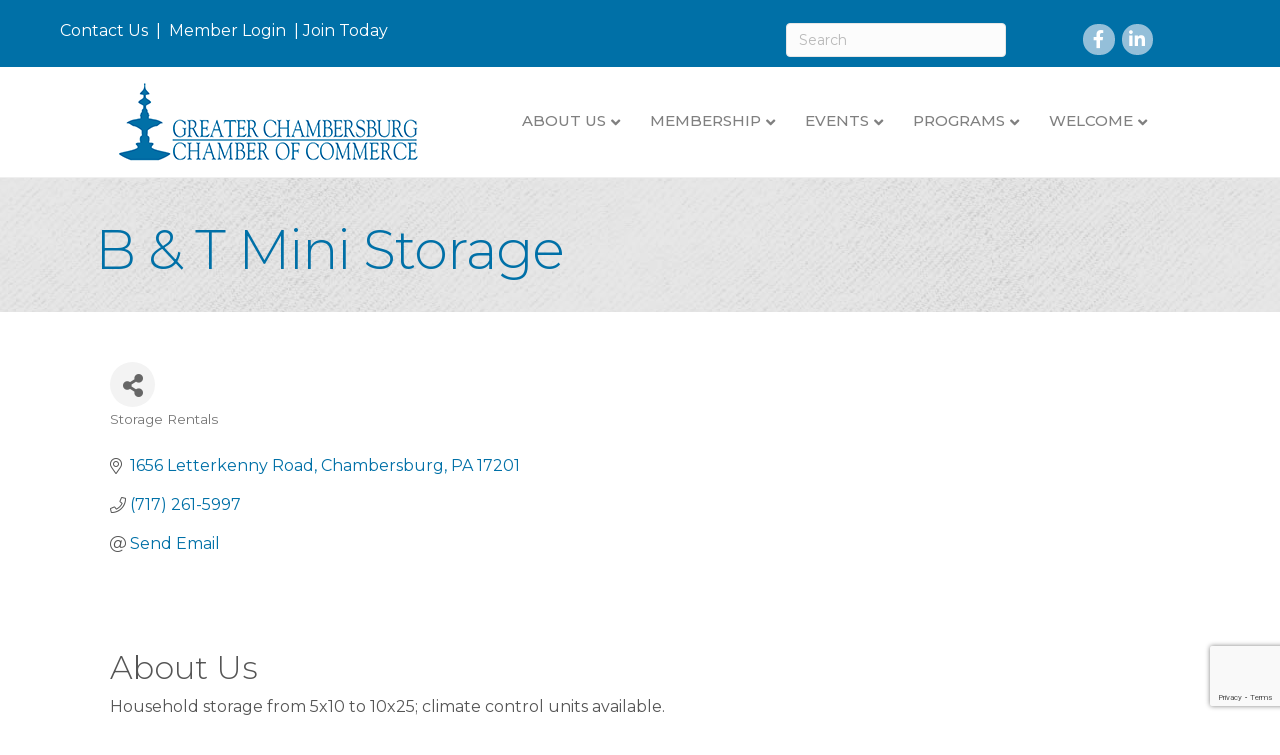

--- FILE ---
content_type: text/html; charset=utf-8
request_url: https://www.google.com/recaptcha/enterprise/anchor?ar=1&k=6LfI_T8rAAAAAMkWHrLP_GfSf3tLy9tKa839wcWa&co=aHR0cHM6Ly9idXNpbmVzcy5jaGFtYmVyc2J1cmcub3JnOjQ0Mw..&hl=en&v=PoyoqOPhxBO7pBk68S4YbpHZ&size=invisible&anchor-ms=20000&execute-ms=30000&cb=bdqgmetbzgtb
body_size: 48814
content:
<!DOCTYPE HTML><html dir="ltr" lang="en"><head><meta http-equiv="Content-Type" content="text/html; charset=UTF-8">
<meta http-equiv="X-UA-Compatible" content="IE=edge">
<title>reCAPTCHA</title>
<style type="text/css">
/* cyrillic-ext */
@font-face {
  font-family: 'Roboto';
  font-style: normal;
  font-weight: 400;
  font-stretch: 100%;
  src: url(//fonts.gstatic.com/s/roboto/v48/KFO7CnqEu92Fr1ME7kSn66aGLdTylUAMa3GUBHMdazTgWw.woff2) format('woff2');
  unicode-range: U+0460-052F, U+1C80-1C8A, U+20B4, U+2DE0-2DFF, U+A640-A69F, U+FE2E-FE2F;
}
/* cyrillic */
@font-face {
  font-family: 'Roboto';
  font-style: normal;
  font-weight: 400;
  font-stretch: 100%;
  src: url(//fonts.gstatic.com/s/roboto/v48/KFO7CnqEu92Fr1ME7kSn66aGLdTylUAMa3iUBHMdazTgWw.woff2) format('woff2');
  unicode-range: U+0301, U+0400-045F, U+0490-0491, U+04B0-04B1, U+2116;
}
/* greek-ext */
@font-face {
  font-family: 'Roboto';
  font-style: normal;
  font-weight: 400;
  font-stretch: 100%;
  src: url(//fonts.gstatic.com/s/roboto/v48/KFO7CnqEu92Fr1ME7kSn66aGLdTylUAMa3CUBHMdazTgWw.woff2) format('woff2');
  unicode-range: U+1F00-1FFF;
}
/* greek */
@font-face {
  font-family: 'Roboto';
  font-style: normal;
  font-weight: 400;
  font-stretch: 100%;
  src: url(//fonts.gstatic.com/s/roboto/v48/KFO7CnqEu92Fr1ME7kSn66aGLdTylUAMa3-UBHMdazTgWw.woff2) format('woff2');
  unicode-range: U+0370-0377, U+037A-037F, U+0384-038A, U+038C, U+038E-03A1, U+03A3-03FF;
}
/* math */
@font-face {
  font-family: 'Roboto';
  font-style: normal;
  font-weight: 400;
  font-stretch: 100%;
  src: url(//fonts.gstatic.com/s/roboto/v48/KFO7CnqEu92Fr1ME7kSn66aGLdTylUAMawCUBHMdazTgWw.woff2) format('woff2');
  unicode-range: U+0302-0303, U+0305, U+0307-0308, U+0310, U+0312, U+0315, U+031A, U+0326-0327, U+032C, U+032F-0330, U+0332-0333, U+0338, U+033A, U+0346, U+034D, U+0391-03A1, U+03A3-03A9, U+03B1-03C9, U+03D1, U+03D5-03D6, U+03F0-03F1, U+03F4-03F5, U+2016-2017, U+2034-2038, U+203C, U+2040, U+2043, U+2047, U+2050, U+2057, U+205F, U+2070-2071, U+2074-208E, U+2090-209C, U+20D0-20DC, U+20E1, U+20E5-20EF, U+2100-2112, U+2114-2115, U+2117-2121, U+2123-214F, U+2190, U+2192, U+2194-21AE, U+21B0-21E5, U+21F1-21F2, U+21F4-2211, U+2213-2214, U+2216-22FF, U+2308-230B, U+2310, U+2319, U+231C-2321, U+2336-237A, U+237C, U+2395, U+239B-23B7, U+23D0, U+23DC-23E1, U+2474-2475, U+25AF, U+25B3, U+25B7, U+25BD, U+25C1, U+25CA, U+25CC, U+25FB, U+266D-266F, U+27C0-27FF, U+2900-2AFF, U+2B0E-2B11, U+2B30-2B4C, U+2BFE, U+3030, U+FF5B, U+FF5D, U+1D400-1D7FF, U+1EE00-1EEFF;
}
/* symbols */
@font-face {
  font-family: 'Roboto';
  font-style: normal;
  font-weight: 400;
  font-stretch: 100%;
  src: url(//fonts.gstatic.com/s/roboto/v48/KFO7CnqEu92Fr1ME7kSn66aGLdTylUAMaxKUBHMdazTgWw.woff2) format('woff2');
  unicode-range: U+0001-000C, U+000E-001F, U+007F-009F, U+20DD-20E0, U+20E2-20E4, U+2150-218F, U+2190, U+2192, U+2194-2199, U+21AF, U+21E6-21F0, U+21F3, U+2218-2219, U+2299, U+22C4-22C6, U+2300-243F, U+2440-244A, U+2460-24FF, U+25A0-27BF, U+2800-28FF, U+2921-2922, U+2981, U+29BF, U+29EB, U+2B00-2BFF, U+4DC0-4DFF, U+FFF9-FFFB, U+10140-1018E, U+10190-1019C, U+101A0, U+101D0-101FD, U+102E0-102FB, U+10E60-10E7E, U+1D2C0-1D2D3, U+1D2E0-1D37F, U+1F000-1F0FF, U+1F100-1F1AD, U+1F1E6-1F1FF, U+1F30D-1F30F, U+1F315, U+1F31C, U+1F31E, U+1F320-1F32C, U+1F336, U+1F378, U+1F37D, U+1F382, U+1F393-1F39F, U+1F3A7-1F3A8, U+1F3AC-1F3AF, U+1F3C2, U+1F3C4-1F3C6, U+1F3CA-1F3CE, U+1F3D4-1F3E0, U+1F3ED, U+1F3F1-1F3F3, U+1F3F5-1F3F7, U+1F408, U+1F415, U+1F41F, U+1F426, U+1F43F, U+1F441-1F442, U+1F444, U+1F446-1F449, U+1F44C-1F44E, U+1F453, U+1F46A, U+1F47D, U+1F4A3, U+1F4B0, U+1F4B3, U+1F4B9, U+1F4BB, U+1F4BF, U+1F4C8-1F4CB, U+1F4D6, U+1F4DA, U+1F4DF, U+1F4E3-1F4E6, U+1F4EA-1F4ED, U+1F4F7, U+1F4F9-1F4FB, U+1F4FD-1F4FE, U+1F503, U+1F507-1F50B, U+1F50D, U+1F512-1F513, U+1F53E-1F54A, U+1F54F-1F5FA, U+1F610, U+1F650-1F67F, U+1F687, U+1F68D, U+1F691, U+1F694, U+1F698, U+1F6AD, U+1F6B2, U+1F6B9-1F6BA, U+1F6BC, U+1F6C6-1F6CF, U+1F6D3-1F6D7, U+1F6E0-1F6EA, U+1F6F0-1F6F3, U+1F6F7-1F6FC, U+1F700-1F7FF, U+1F800-1F80B, U+1F810-1F847, U+1F850-1F859, U+1F860-1F887, U+1F890-1F8AD, U+1F8B0-1F8BB, U+1F8C0-1F8C1, U+1F900-1F90B, U+1F93B, U+1F946, U+1F984, U+1F996, U+1F9E9, U+1FA00-1FA6F, U+1FA70-1FA7C, U+1FA80-1FA89, U+1FA8F-1FAC6, U+1FACE-1FADC, U+1FADF-1FAE9, U+1FAF0-1FAF8, U+1FB00-1FBFF;
}
/* vietnamese */
@font-face {
  font-family: 'Roboto';
  font-style: normal;
  font-weight: 400;
  font-stretch: 100%;
  src: url(//fonts.gstatic.com/s/roboto/v48/KFO7CnqEu92Fr1ME7kSn66aGLdTylUAMa3OUBHMdazTgWw.woff2) format('woff2');
  unicode-range: U+0102-0103, U+0110-0111, U+0128-0129, U+0168-0169, U+01A0-01A1, U+01AF-01B0, U+0300-0301, U+0303-0304, U+0308-0309, U+0323, U+0329, U+1EA0-1EF9, U+20AB;
}
/* latin-ext */
@font-face {
  font-family: 'Roboto';
  font-style: normal;
  font-weight: 400;
  font-stretch: 100%;
  src: url(//fonts.gstatic.com/s/roboto/v48/KFO7CnqEu92Fr1ME7kSn66aGLdTylUAMa3KUBHMdazTgWw.woff2) format('woff2');
  unicode-range: U+0100-02BA, U+02BD-02C5, U+02C7-02CC, U+02CE-02D7, U+02DD-02FF, U+0304, U+0308, U+0329, U+1D00-1DBF, U+1E00-1E9F, U+1EF2-1EFF, U+2020, U+20A0-20AB, U+20AD-20C0, U+2113, U+2C60-2C7F, U+A720-A7FF;
}
/* latin */
@font-face {
  font-family: 'Roboto';
  font-style: normal;
  font-weight: 400;
  font-stretch: 100%;
  src: url(//fonts.gstatic.com/s/roboto/v48/KFO7CnqEu92Fr1ME7kSn66aGLdTylUAMa3yUBHMdazQ.woff2) format('woff2');
  unicode-range: U+0000-00FF, U+0131, U+0152-0153, U+02BB-02BC, U+02C6, U+02DA, U+02DC, U+0304, U+0308, U+0329, U+2000-206F, U+20AC, U+2122, U+2191, U+2193, U+2212, U+2215, U+FEFF, U+FFFD;
}
/* cyrillic-ext */
@font-face {
  font-family: 'Roboto';
  font-style: normal;
  font-weight: 500;
  font-stretch: 100%;
  src: url(//fonts.gstatic.com/s/roboto/v48/KFO7CnqEu92Fr1ME7kSn66aGLdTylUAMa3GUBHMdazTgWw.woff2) format('woff2');
  unicode-range: U+0460-052F, U+1C80-1C8A, U+20B4, U+2DE0-2DFF, U+A640-A69F, U+FE2E-FE2F;
}
/* cyrillic */
@font-face {
  font-family: 'Roboto';
  font-style: normal;
  font-weight: 500;
  font-stretch: 100%;
  src: url(//fonts.gstatic.com/s/roboto/v48/KFO7CnqEu92Fr1ME7kSn66aGLdTylUAMa3iUBHMdazTgWw.woff2) format('woff2');
  unicode-range: U+0301, U+0400-045F, U+0490-0491, U+04B0-04B1, U+2116;
}
/* greek-ext */
@font-face {
  font-family: 'Roboto';
  font-style: normal;
  font-weight: 500;
  font-stretch: 100%;
  src: url(//fonts.gstatic.com/s/roboto/v48/KFO7CnqEu92Fr1ME7kSn66aGLdTylUAMa3CUBHMdazTgWw.woff2) format('woff2');
  unicode-range: U+1F00-1FFF;
}
/* greek */
@font-face {
  font-family: 'Roboto';
  font-style: normal;
  font-weight: 500;
  font-stretch: 100%;
  src: url(//fonts.gstatic.com/s/roboto/v48/KFO7CnqEu92Fr1ME7kSn66aGLdTylUAMa3-UBHMdazTgWw.woff2) format('woff2');
  unicode-range: U+0370-0377, U+037A-037F, U+0384-038A, U+038C, U+038E-03A1, U+03A3-03FF;
}
/* math */
@font-face {
  font-family: 'Roboto';
  font-style: normal;
  font-weight: 500;
  font-stretch: 100%;
  src: url(//fonts.gstatic.com/s/roboto/v48/KFO7CnqEu92Fr1ME7kSn66aGLdTylUAMawCUBHMdazTgWw.woff2) format('woff2');
  unicode-range: U+0302-0303, U+0305, U+0307-0308, U+0310, U+0312, U+0315, U+031A, U+0326-0327, U+032C, U+032F-0330, U+0332-0333, U+0338, U+033A, U+0346, U+034D, U+0391-03A1, U+03A3-03A9, U+03B1-03C9, U+03D1, U+03D5-03D6, U+03F0-03F1, U+03F4-03F5, U+2016-2017, U+2034-2038, U+203C, U+2040, U+2043, U+2047, U+2050, U+2057, U+205F, U+2070-2071, U+2074-208E, U+2090-209C, U+20D0-20DC, U+20E1, U+20E5-20EF, U+2100-2112, U+2114-2115, U+2117-2121, U+2123-214F, U+2190, U+2192, U+2194-21AE, U+21B0-21E5, U+21F1-21F2, U+21F4-2211, U+2213-2214, U+2216-22FF, U+2308-230B, U+2310, U+2319, U+231C-2321, U+2336-237A, U+237C, U+2395, U+239B-23B7, U+23D0, U+23DC-23E1, U+2474-2475, U+25AF, U+25B3, U+25B7, U+25BD, U+25C1, U+25CA, U+25CC, U+25FB, U+266D-266F, U+27C0-27FF, U+2900-2AFF, U+2B0E-2B11, U+2B30-2B4C, U+2BFE, U+3030, U+FF5B, U+FF5D, U+1D400-1D7FF, U+1EE00-1EEFF;
}
/* symbols */
@font-face {
  font-family: 'Roboto';
  font-style: normal;
  font-weight: 500;
  font-stretch: 100%;
  src: url(//fonts.gstatic.com/s/roboto/v48/KFO7CnqEu92Fr1ME7kSn66aGLdTylUAMaxKUBHMdazTgWw.woff2) format('woff2');
  unicode-range: U+0001-000C, U+000E-001F, U+007F-009F, U+20DD-20E0, U+20E2-20E4, U+2150-218F, U+2190, U+2192, U+2194-2199, U+21AF, U+21E6-21F0, U+21F3, U+2218-2219, U+2299, U+22C4-22C6, U+2300-243F, U+2440-244A, U+2460-24FF, U+25A0-27BF, U+2800-28FF, U+2921-2922, U+2981, U+29BF, U+29EB, U+2B00-2BFF, U+4DC0-4DFF, U+FFF9-FFFB, U+10140-1018E, U+10190-1019C, U+101A0, U+101D0-101FD, U+102E0-102FB, U+10E60-10E7E, U+1D2C0-1D2D3, U+1D2E0-1D37F, U+1F000-1F0FF, U+1F100-1F1AD, U+1F1E6-1F1FF, U+1F30D-1F30F, U+1F315, U+1F31C, U+1F31E, U+1F320-1F32C, U+1F336, U+1F378, U+1F37D, U+1F382, U+1F393-1F39F, U+1F3A7-1F3A8, U+1F3AC-1F3AF, U+1F3C2, U+1F3C4-1F3C6, U+1F3CA-1F3CE, U+1F3D4-1F3E0, U+1F3ED, U+1F3F1-1F3F3, U+1F3F5-1F3F7, U+1F408, U+1F415, U+1F41F, U+1F426, U+1F43F, U+1F441-1F442, U+1F444, U+1F446-1F449, U+1F44C-1F44E, U+1F453, U+1F46A, U+1F47D, U+1F4A3, U+1F4B0, U+1F4B3, U+1F4B9, U+1F4BB, U+1F4BF, U+1F4C8-1F4CB, U+1F4D6, U+1F4DA, U+1F4DF, U+1F4E3-1F4E6, U+1F4EA-1F4ED, U+1F4F7, U+1F4F9-1F4FB, U+1F4FD-1F4FE, U+1F503, U+1F507-1F50B, U+1F50D, U+1F512-1F513, U+1F53E-1F54A, U+1F54F-1F5FA, U+1F610, U+1F650-1F67F, U+1F687, U+1F68D, U+1F691, U+1F694, U+1F698, U+1F6AD, U+1F6B2, U+1F6B9-1F6BA, U+1F6BC, U+1F6C6-1F6CF, U+1F6D3-1F6D7, U+1F6E0-1F6EA, U+1F6F0-1F6F3, U+1F6F7-1F6FC, U+1F700-1F7FF, U+1F800-1F80B, U+1F810-1F847, U+1F850-1F859, U+1F860-1F887, U+1F890-1F8AD, U+1F8B0-1F8BB, U+1F8C0-1F8C1, U+1F900-1F90B, U+1F93B, U+1F946, U+1F984, U+1F996, U+1F9E9, U+1FA00-1FA6F, U+1FA70-1FA7C, U+1FA80-1FA89, U+1FA8F-1FAC6, U+1FACE-1FADC, U+1FADF-1FAE9, U+1FAF0-1FAF8, U+1FB00-1FBFF;
}
/* vietnamese */
@font-face {
  font-family: 'Roboto';
  font-style: normal;
  font-weight: 500;
  font-stretch: 100%;
  src: url(//fonts.gstatic.com/s/roboto/v48/KFO7CnqEu92Fr1ME7kSn66aGLdTylUAMa3OUBHMdazTgWw.woff2) format('woff2');
  unicode-range: U+0102-0103, U+0110-0111, U+0128-0129, U+0168-0169, U+01A0-01A1, U+01AF-01B0, U+0300-0301, U+0303-0304, U+0308-0309, U+0323, U+0329, U+1EA0-1EF9, U+20AB;
}
/* latin-ext */
@font-face {
  font-family: 'Roboto';
  font-style: normal;
  font-weight: 500;
  font-stretch: 100%;
  src: url(//fonts.gstatic.com/s/roboto/v48/KFO7CnqEu92Fr1ME7kSn66aGLdTylUAMa3KUBHMdazTgWw.woff2) format('woff2');
  unicode-range: U+0100-02BA, U+02BD-02C5, U+02C7-02CC, U+02CE-02D7, U+02DD-02FF, U+0304, U+0308, U+0329, U+1D00-1DBF, U+1E00-1E9F, U+1EF2-1EFF, U+2020, U+20A0-20AB, U+20AD-20C0, U+2113, U+2C60-2C7F, U+A720-A7FF;
}
/* latin */
@font-face {
  font-family: 'Roboto';
  font-style: normal;
  font-weight: 500;
  font-stretch: 100%;
  src: url(//fonts.gstatic.com/s/roboto/v48/KFO7CnqEu92Fr1ME7kSn66aGLdTylUAMa3yUBHMdazQ.woff2) format('woff2');
  unicode-range: U+0000-00FF, U+0131, U+0152-0153, U+02BB-02BC, U+02C6, U+02DA, U+02DC, U+0304, U+0308, U+0329, U+2000-206F, U+20AC, U+2122, U+2191, U+2193, U+2212, U+2215, U+FEFF, U+FFFD;
}
/* cyrillic-ext */
@font-face {
  font-family: 'Roboto';
  font-style: normal;
  font-weight: 900;
  font-stretch: 100%;
  src: url(//fonts.gstatic.com/s/roboto/v48/KFO7CnqEu92Fr1ME7kSn66aGLdTylUAMa3GUBHMdazTgWw.woff2) format('woff2');
  unicode-range: U+0460-052F, U+1C80-1C8A, U+20B4, U+2DE0-2DFF, U+A640-A69F, U+FE2E-FE2F;
}
/* cyrillic */
@font-face {
  font-family: 'Roboto';
  font-style: normal;
  font-weight: 900;
  font-stretch: 100%;
  src: url(//fonts.gstatic.com/s/roboto/v48/KFO7CnqEu92Fr1ME7kSn66aGLdTylUAMa3iUBHMdazTgWw.woff2) format('woff2');
  unicode-range: U+0301, U+0400-045F, U+0490-0491, U+04B0-04B1, U+2116;
}
/* greek-ext */
@font-face {
  font-family: 'Roboto';
  font-style: normal;
  font-weight: 900;
  font-stretch: 100%;
  src: url(//fonts.gstatic.com/s/roboto/v48/KFO7CnqEu92Fr1ME7kSn66aGLdTylUAMa3CUBHMdazTgWw.woff2) format('woff2');
  unicode-range: U+1F00-1FFF;
}
/* greek */
@font-face {
  font-family: 'Roboto';
  font-style: normal;
  font-weight: 900;
  font-stretch: 100%;
  src: url(//fonts.gstatic.com/s/roboto/v48/KFO7CnqEu92Fr1ME7kSn66aGLdTylUAMa3-UBHMdazTgWw.woff2) format('woff2');
  unicode-range: U+0370-0377, U+037A-037F, U+0384-038A, U+038C, U+038E-03A1, U+03A3-03FF;
}
/* math */
@font-face {
  font-family: 'Roboto';
  font-style: normal;
  font-weight: 900;
  font-stretch: 100%;
  src: url(//fonts.gstatic.com/s/roboto/v48/KFO7CnqEu92Fr1ME7kSn66aGLdTylUAMawCUBHMdazTgWw.woff2) format('woff2');
  unicode-range: U+0302-0303, U+0305, U+0307-0308, U+0310, U+0312, U+0315, U+031A, U+0326-0327, U+032C, U+032F-0330, U+0332-0333, U+0338, U+033A, U+0346, U+034D, U+0391-03A1, U+03A3-03A9, U+03B1-03C9, U+03D1, U+03D5-03D6, U+03F0-03F1, U+03F4-03F5, U+2016-2017, U+2034-2038, U+203C, U+2040, U+2043, U+2047, U+2050, U+2057, U+205F, U+2070-2071, U+2074-208E, U+2090-209C, U+20D0-20DC, U+20E1, U+20E5-20EF, U+2100-2112, U+2114-2115, U+2117-2121, U+2123-214F, U+2190, U+2192, U+2194-21AE, U+21B0-21E5, U+21F1-21F2, U+21F4-2211, U+2213-2214, U+2216-22FF, U+2308-230B, U+2310, U+2319, U+231C-2321, U+2336-237A, U+237C, U+2395, U+239B-23B7, U+23D0, U+23DC-23E1, U+2474-2475, U+25AF, U+25B3, U+25B7, U+25BD, U+25C1, U+25CA, U+25CC, U+25FB, U+266D-266F, U+27C0-27FF, U+2900-2AFF, U+2B0E-2B11, U+2B30-2B4C, U+2BFE, U+3030, U+FF5B, U+FF5D, U+1D400-1D7FF, U+1EE00-1EEFF;
}
/* symbols */
@font-face {
  font-family: 'Roboto';
  font-style: normal;
  font-weight: 900;
  font-stretch: 100%;
  src: url(//fonts.gstatic.com/s/roboto/v48/KFO7CnqEu92Fr1ME7kSn66aGLdTylUAMaxKUBHMdazTgWw.woff2) format('woff2');
  unicode-range: U+0001-000C, U+000E-001F, U+007F-009F, U+20DD-20E0, U+20E2-20E4, U+2150-218F, U+2190, U+2192, U+2194-2199, U+21AF, U+21E6-21F0, U+21F3, U+2218-2219, U+2299, U+22C4-22C6, U+2300-243F, U+2440-244A, U+2460-24FF, U+25A0-27BF, U+2800-28FF, U+2921-2922, U+2981, U+29BF, U+29EB, U+2B00-2BFF, U+4DC0-4DFF, U+FFF9-FFFB, U+10140-1018E, U+10190-1019C, U+101A0, U+101D0-101FD, U+102E0-102FB, U+10E60-10E7E, U+1D2C0-1D2D3, U+1D2E0-1D37F, U+1F000-1F0FF, U+1F100-1F1AD, U+1F1E6-1F1FF, U+1F30D-1F30F, U+1F315, U+1F31C, U+1F31E, U+1F320-1F32C, U+1F336, U+1F378, U+1F37D, U+1F382, U+1F393-1F39F, U+1F3A7-1F3A8, U+1F3AC-1F3AF, U+1F3C2, U+1F3C4-1F3C6, U+1F3CA-1F3CE, U+1F3D4-1F3E0, U+1F3ED, U+1F3F1-1F3F3, U+1F3F5-1F3F7, U+1F408, U+1F415, U+1F41F, U+1F426, U+1F43F, U+1F441-1F442, U+1F444, U+1F446-1F449, U+1F44C-1F44E, U+1F453, U+1F46A, U+1F47D, U+1F4A3, U+1F4B0, U+1F4B3, U+1F4B9, U+1F4BB, U+1F4BF, U+1F4C8-1F4CB, U+1F4D6, U+1F4DA, U+1F4DF, U+1F4E3-1F4E6, U+1F4EA-1F4ED, U+1F4F7, U+1F4F9-1F4FB, U+1F4FD-1F4FE, U+1F503, U+1F507-1F50B, U+1F50D, U+1F512-1F513, U+1F53E-1F54A, U+1F54F-1F5FA, U+1F610, U+1F650-1F67F, U+1F687, U+1F68D, U+1F691, U+1F694, U+1F698, U+1F6AD, U+1F6B2, U+1F6B9-1F6BA, U+1F6BC, U+1F6C6-1F6CF, U+1F6D3-1F6D7, U+1F6E0-1F6EA, U+1F6F0-1F6F3, U+1F6F7-1F6FC, U+1F700-1F7FF, U+1F800-1F80B, U+1F810-1F847, U+1F850-1F859, U+1F860-1F887, U+1F890-1F8AD, U+1F8B0-1F8BB, U+1F8C0-1F8C1, U+1F900-1F90B, U+1F93B, U+1F946, U+1F984, U+1F996, U+1F9E9, U+1FA00-1FA6F, U+1FA70-1FA7C, U+1FA80-1FA89, U+1FA8F-1FAC6, U+1FACE-1FADC, U+1FADF-1FAE9, U+1FAF0-1FAF8, U+1FB00-1FBFF;
}
/* vietnamese */
@font-face {
  font-family: 'Roboto';
  font-style: normal;
  font-weight: 900;
  font-stretch: 100%;
  src: url(//fonts.gstatic.com/s/roboto/v48/KFO7CnqEu92Fr1ME7kSn66aGLdTylUAMa3OUBHMdazTgWw.woff2) format('woff2');
  unicode-range: U+0102-0103, U+0110-0111, U+0128-0129, U+0168-0169, U+01A0-01A1, U+01AF-01B0, U+0300-0301, U+0303-0304, U+0308-0309, U+0323, U+0329, U+1EA0-1EF9, U+20AB;
}
/* latin-ext */
@font-face {
  font-family: 'Roboto';
  font-style: normal;
  font-weight: 900;
  font-stretch: 100%;
  src: url(//fonts.gstatic.com/s/roboto/v48/KFO7CnqEu92Fr1ME7kSn66aGLdTylUAMa3KUBHMdazTgWw.woff2) format('woff2');
  unicode-range: U+0100-02BA, U+02BD-02C5, U+02C7-02CC, U+02CE-02D7, U+02DD-02FF, U+0304, U+0308, U+0329, U+1D00-1DBF, U+1E00-1E9F, U+1EF2-1EFF, U+2020, U+20A0-20AB, U+20AD-20C0, U+2113, U+2C60-2C7F, U+A720-A7FF;
}
/* latin */
@font-face {
  font-family: 'Roboto';
  font-style: normal;
  font-weight: 900;
  font-stretch: 100%;
  src: url(//fonts.gstatic.com/s/roboto/v48/KFO7CnqEu92Fr1ME7kSn66aGLdTylUAMa3yUBHMdazQ.woff2) format('woff2');
  unicode-range: U+0000-00FF, U+0131, U+0152-0153, U+02BB-02BC, U+02C6, U+02DA, U+02DC, U+0304, U+0308, U+0329, U+2000-206F, U+20AC, U+2122, U+2191, U+2193, U+2212, U+2215, U+FEFF, U+FFFD;
}

</style>
<link rel="stylesheet" type="text/css" href="https://www.gstatic.com/recaptcha/releases/PoyoqOPhxBO7pBk68S4YbpHZ/styles__ltr.css">
<script nonce="x3dUcje_DdFIh2hLCSTyHw" type="text/javascript">window['__recaptcha_api'] = 'https://www.google.com/recaptcha/enterprise/';</script>
<script type="text/javascript" src="https://www.gstatic.com/recaptcha/releases/PoyoqOPhxBO7pBk68S4YbpHZ/recaptcha__en.js" nonce="x3dUcje_DdFIh2hLCSTyHw">
      
    </script></head>
<body><div id="rc-anchor-alert" class="rc-anchor-alert"></div>
<input type="hidden" id="recaptcha-token" value="[base64]">
<script type="text/javascript" nonce="x3dUcje_DdFIh2hLCSTyHw">
      recaptcha.anchor.Main.init("[\x22ainput\x22,[\x22bgdata\x22,\x22\x22,\[base64]/[base64]/[base64]/ZyhXLGgpOnEoW04sMjEsbF0sVywwKSxoKSxmYWxzZSxmYWxzZSl9Y2F0Y2goayl7RygzNTgsVyk/[base64]/[base64]/[base64]/[base64]/[base64]/[base64]/[base64]/bmV3IEJbT10oRFswXSk6dz09Mj9uZXcgQltPXShEWzBdLERbMV0pOnc9PTM/bmV3IEJbT10oRFswXSxEWzFdLERbMl0pOnc9PTQ/[base64]/[base64]/[base64]/[base64]/[base64]\\u003d\x22,\[base64]\\u003d\\u003d\x22,\x22woHChVjDt8Kqf0/CusO8VR/DhsOdYgs4wqFvwrsuwr/CkkvDucOBw4EsdsO6LcONPsKzQsOtTMOQdsKlB8KDwqsAwoICwrAAwo5rSMKLcUjCisKCZBY4XRELEsOTbcKRNcKxwp90enLCtFHCpEPDl8Oow5tkTyjDmMK7wrbCt8OwwovCvcOuw6lhUMKRBQ4Gwp/[base64]/DpnbCksKowp7DggVUAWXDvMOofkkdCsKKdRoewrXDnyHCn8K4FGvCr8OuO8OJw5zCqsOxw5fDncK0wo/ClERNwo8/L8KTw4wFwrlIwqjCognDtsOObi7Cj8Ofa37DuMOwbXJzHsOIR8KWwp/CvMOlw5bDm14cDXrDscKswrFewovDlknCucKuw6PDtcOZwrM4w4HDmsKKSRnDhxhQNQXDuiJ4w75BNmDDhyvCrcKKTyHDtMKhwqAHIRNZG8OYF8KXw43DmcKgwr3CpkUjYlLCgMOFH8KfwoZUT2LCjcKWwp/DoxEKcAjDrMOgYsKdwp7CqhVewrtgwqrCoMOhecOIw5/CiXjCrSEPw5fDlgxDwq3Dm8KvwrXCqMK0WsOVwpDClFTCo0bCgXF0w73DqmrCvcKvJmYMS8O+w4DDli9jJRHDp8OgDMKUwoXDmTTDsMOWH8OED15hVcOXb8O+fCcSUMOMIsKzwrXCmMKMwqzDoxRIw5dZw7/DgsOzDMKPW8K/OcOeF8OsecKrw73DjHPCkmPDolp+KcKyw6jCg8O2wqnDtcKgcsO+wrfDp0M2KCrClgXDlQNHCMKmw4bDuRLDg2Y8KMO7wrtvwrBCQinCiW8pQ8K7wrnCm8Ouw4lua8KRDcKMw6x0wqMbwrHDgsK+wqkdTGjCr8K4wpsFwqcCO8OBQMKhw5/DhzU7Y8OlLcKyw7zDu8OlVC9Rw6fDnQzDnivCjQNUGlMsGCLDn8O6IRoTwoXCplPCm2jCi8K4wprDmcKPWS/CnATCmiNhbE/[base64]/DrMOgw7NQwoB5cMOyEcOwwrZpw50NwrHDszzDm8ONEA5KwrfDnEnCuVDCo3fDp3jDiDzChsOlwoV3VsOsaGV7AcKhecKkMAxBDA7ChQbDqcOSw6vCrSNEwqIeR1IVw6QwwpRwwo7CilLCp0cDw40cX0fCq8K8w6/CpMORJX9KZcK7MlkCwp1qTsKtd8ObRsKKwopnw4jCjMKLw75cw6IqHsKRw6LDolDDhjpNw5fCq8K/M8KcwqZtCAzDkBfCr8K5AsOcDcKVFSXCnmQ3C8KTw73CmsOHwpROw73CjsKOEsOgCkVLPMKMPgZJQlXCscKRw6oawr7DkyTDr8K0d8Kgw7Q0f8KYw7vCpMK3QAfDuHrCtcO4aMOqw5XCgi/CmgAwUcOmGcKdwoXDgxLDmsKEwr/CgcKLwp0tMDjCmcOOPW4qYsKEwrMPw6AZwq7Cv3Njwrs/wovCugo3SHw4GljCrsOXZMKdUFoQw5hObMKWwpECYMOzwqEJw7XClHFcQcKKDV92PsOZZWvChS7ChsOhcArDrxs5wpJTUzwXw7TDigHCullVFX4Vw7/DiBB7wrJnwpZ8w7ZlJcK/w6DDrVnDqcOaw5jDicOHw51NLMOzwrU1w5gMwpEGLcOWf8OYw67Dt8Otw7TCgUzDscO/[base64]/[base64]/[base64]/Dh8KcMDcSNUImHXNdBnbDvMKIAnNEwpTDqcORw4PCkMOfw4pWwr/CssOjw5rCg8ORFH8tw7FjLcOjw6rDvCnDicORw6oSwqZpPsO9DcKWRkbDj8Kpw4DDmmU1QyQdwocUQ8KxwrjCjMO4fy1TwpRTZsO+N1/DrcKwwploWsODSF/DkcKWVMOHLAgAEsKRCypDIxYywovCtMOyHMO9wqtyWSjCpE/CmsKYVy4Qwod8LMOqNgfDi8K8Vzxvw7nDgMObAm92OcKXwoFVES9dG8O6Qm/CpBHDsDlgV2zCuDoKw65Ywo0aEjwgWnnDjMORw69rYsO5YiJ4LcOnU3hdwr4pw53DiEx9AXPDpi/DqsKvH8KQwp3CgHlkZ8Olwo5we8KaJQjDv3MOEE8LAnHCk8ODw5fDk8OdwpHDqMOnQ8KdQGQ8w7nCuS9bw4woQcOiOC/CvcKPw4zCg8Oiw6/Cr8OFKMKTW8O8w4XCmjXCpMKlw7RKOHdvwoTDmcO3VMOKaMKUPcOswr0VC2gibzhtTELDsC/[base64]/N2wKwrXDrsKew4Izw7vCl8OKwoIZSsOQXFTDj04jVHbDvlzDl8ONwoBSwph8JStrwqLDlDhoRVt5VMOOwpbDoRzCk8OXJMOJVkUsIyPCnWTCmMKxw6bCmxHDlsKULsK2wqR0w6nDu8KLwq50P8KkK8Omw6vDrzJONETDmg7CuyzDusKBacKsDXItwoNVe3vDtsKjIcK/[base64]/DlhvDm1N7wpBQw43DksKzwqbDs8OewqHCoTbDlMODAnthZAtfw6/DujbDhcKXfMOjWsOiw53ClcOhKcKqw5/Cg2DDjsOHcsOQG0jDtVNHw7h6wr1MFMOZwrjDpTodwqdpDhhUwpPCtGzDtcKZB8O1w4DDoHkhCz/CnmRybFPDunR9w6UHQMOBwrdZb8KfwpFKwr4+GsKaCsKrw7rCpsKswpoSAGbDjlvCt1MIc2cTw4U+worDtMKbw5hjc8O5wpDDrinCiWrDqn3CksOqwqR8w5nCmcOHUcOgNMKRwooTw7s2JRXDrMKmwrDChsKRN0nDpsKlwq/DjzYVw59Cw6R/woNrACtSwp7DgcKeZRtjw4N2cx92H8KlbsObwqg+dUDDv8OMQmfCoEgGL8K5DFvCi8OFLsK3SiRaTGTDisKVeWJOw6rCtCbCrsOHGljCv8KnDy1Zw7N1w4w7wrQswoBaesO3cnLCk8KKEsO6B1Ndwo/DrQHCmsOjw7Jfw4wde8Oxw6plw4ZBw7nDoMOwwoxpIEM3wqrDlcK1J8OIdwjCumxTwprChMO3w4wdP11Vw7nDiMKtVklPw7LDvcKJAcKrw6LDkFQnYl3CusKOesKUw5fCpxXCtMO5w6HDisOsXgF0bMKnw4wxwpTCiMOxwqrCjw/CjcKJwrwqKcOFwqVLQ8KpwrV+csKNIcKuwoV0bcKtZMObworDnCYaw7lRw54nwqw9QsKiw5NHw7spw7hHwqbCkcOIwqNcS3rDhcKRwpk/ScKxw6Y6wqctw63CrWrCmkRdwqfDpcOQw4R9w542K8K5Z8K2w7LChBTCjX7DunLChcKYbsOyL8KtBMK3GMOuw7h5w7LCi8KOw4bCrcKHw5/DncO1bjQrw6pbfcOtRB3DnsKrb3nDsH0zesKSOcKxUMKvw6N7w6IFw5pFwqRWBVEuKzbDsFsvwp7CtcKkX3PCiArDg8OEw406wprDg0/DiMOcFMOFYhwNGcOySsKtEyTDuX/Dm0hhTcK7w5TCjMKgwpXDkw/DmMO3w77Cu0LCqyxVw74lw548wrpww6jDh8O7w63CjsOywoN+dj4rM3HCvMOwwo8EVcKFE0Uiw5IAw5PCpsKGwqUaw6t6wrbCtcO/[base64]/CqsK1wpDDmMKMw7/[base64]/DjcO/[base64]/ChsOiwqtNw5PDuSbCqsKPY8OuPDvDucOjOcOndMKkw6Mewqk2w7MFZn/CoUnCjHbClMOuFkJqBgTCj2stwpIWYB3CqcKWYwMsDsKXw61gwrHClhzDhsKbwroow7jDsMOCw4k/JcOVw5Frwq7Dp8KtLmrCs2nDicKqwoM7cRHCjsK+IlXDocKaRcOYbzZRdcKhwo7DuMKVHHvDrcOzwq8ER0/DrMOIIAXCncKlcyTDhMKBwqhBwprDjFDDtXddwrEYMcOxw6Zjw6h8IMORS1ATTnYlAMOcSX5BS8Ovw5sUDg/ChWTCqSgfDDQ3w4PCj8KLc8K1w5RmPMKBwqYrexDDiEfChnYUwpQxw7rCqTPCrsKbw4TDkiHCiEvCuzU0LsOPQsKkwpUCannDmMKEaMKDwrvCvCgtwovDqMK3fDdUwqI8S8KGw7hTw57Dlg/DlVjDh3rCnQoTw58ePzbChWvDpcKaw6RRexDDqMK5TjoswrHDh8Kiw4XDt0d1VMOZwrJrwqlAO8OEDsKIXsKzwpZOPMOIBsOxb8OYwq7Dl8KXXw9XKBNzLg15wrd/wqjDncKvZsORfQrDncKMbkYmeMOMBMOcw5TDssKUbhh3w6HCsFDDlm3Cv8OQw5zDtwZmw4YiMDLCrUfDmsKQwo55K2gIGAXCgXfCswfCmsKrRsKwwrfCk3YzwpbCpMKETMOMS8OYwotnFsO4ATgeMsOSwrl6KCF/[base64]/DmC/CuzBtwoUrwpRFPMO8wogldcOYw5YOVcOUw4AMOHc0M1xgwrrDhz8zei3CqH45KMKzehdwH35bUytbAcK0w5PCv8KowrZCwrs9MMOlO8Omw7hXwoXDrsK5KBI3Oh/Dr8O9w7FFbcOywpXCiHFRw4fDsS/Co8KBM8Kmw6VJK0sOCCt1wpdFJgPDk8KNP8OJd8KHNMK1wrzDmcKbW1VWDRXCi8OkdFrCnVHDjxQYw5JJKMODwoJ/w6bChVpJw5XCt8KCwpB2FMK4wqHCn33DksKgw5ROI24lw6fCkcKgwp/CtjoldX0MO0fCrMKtw6vCjMKiwptIw54Mw4DChsOlwr9MZWfCkX3DpEByV1nDlcK3MsOYN3xrw6PDqks7EAjCn8K6woM2XsO1ZyRSM1tKw6NKwrbCicOwwrbDtBABw6HCqsOsw6DDqSoLYnJBw7HDiTJRwrQrTMK/d8OXdy9bw4DDisOrVhJNZgHCisOHAyjCgcODMx1lYw8Ow7FFDHnCsMKwR8Kuwqdgw6LDv8OAZVHCjHklKgNqCsKdw47DqVXCscOJwp4ZVkRuwpxMNsKRasOowpRbTnY4QMKPwrYHLW9aGQ/[base64]/DjMKZGnTDvcKWbnHDr8OaAcOVwpUmwpgqcQ/DpsKiw6HCpMKew7/CpsOIw5TCtsOmw4XCosOwQMOuVy7ClDHCj8OCVsK/woE9fzh8GCvDuAQneH7CrgIow7M0RXZIMMKpw4XDocOYwprCtGnCrFrCvHU6YMOsfMKswql1P0fCpl9bw4pWwqnCsyVAwqbCiAjDvyACWxzDsiTClRJ+w5gJTcOsN8KCD27DjsOowpnClcKjwo3Dr8OaWsKFRsO4wp17w43DhsKawocgwrDDqsK3B3vCpUgQwo/DllHDr27CisO2wpwwwrDCnlzClQJjNcOFw5/Co8O9KivCu8OAwrEww5PCkz3ChMKHfcOywrXDv8KxwpssQcOVJ8OYw6HDhTvCt8O0wq7CoEvDmWgNZ8OGasKSRcKcw507wrPDty4yDcOLwpnCqkwQKMOPwpHDrcOoJ8Kcw7PDn8ODw5oqa3RKwpI0IsK0wpXCp0RtwqzDsg/DrizDuMKvwp4hccK+w4JKKAoYw6bCtXM9WGs/AMOVccO5LQLDlnTCpFA6BwcTw63CiGQnFMKMDsOyXBHDjUlePMKNw54OZcONwoBWccKZwpHCi0wtUkJpGT4EFcKZw5nDs8K2W8Otw5xIw57CkTzCsgBow7vCqlLCq8KewoI9wq/DqUzCuBBQwqc6w4rDnxoqwoYHw6HCil/Coy4INiREFD93wozDkMOTIsK6IQ0he8Kkw5zCkMOCwrDCq8O7w5M8OCjDjjtbw5wjb8O6wrXDr2TDuMK/w6kuw47DkcKqY0DCoMKpw67CunQlHEnChcOhwqBbDWNHNcOrw4LCjMO9IHwwwpLCnMOkw6PChsKdwootI8OEaMOpwoAQw5nDjllbbAxUHcO8ZH/CvsOUbXhtw67CkMOZwo5QJz/CvyjCmcObJ8OnbSfCpxdZw50PEXzDvsOiX8KROEl9esKEN2FVwoxsw5nCmMO7YBLCoSlxw6vDqsKRw6wuwp/Di8OywpvDmn7DuR5pwqvCgMO5woE7DGp5w5lMw444wrnCmk5Ae3HCqiPDsRRTOyodAcOYZlskwqttdwdxZQ/Dv0UpwrXDhsKawpAiCR7DoEIkwr85w5XCsThLVMKdZQRawrV0O8O+w5IMwpLCr1oiwrLCncOFITvDogbDvTxBwo8gFcKlw4oAwqXCgsO9w5PChCFGb8K8QMOaMCbCkCzCocK4w708HsONw6k/FsO8w5luw7tBO8KOWn3DlVTDrcKqYS1Kw40eGnPCuVxHw5/CisOMeMKOWsOhLsKew4fChMOGwp19w7VPRB7DvGF9ak9Uw7NGd8K6wp0Ewo/DiRs+HcO1YjweAMOMw5HDuy5Vw41ILFbDjDnCuxfCskrDj8KWUMKVwrMpOxJCw7JZw7RSwrRrRlfCicODYgfDjnpkVMKfw5/ClxJ3aHfDtgjCg8ORwqgEwqwgPDFbW8Kwwp8Pw5Ftw5tsUSECCsONwp1Pw4nDtMOUNMKQV098aMOWGhAnXCjDj8OZIcOXQsO0BMOewr/[base64]/[base64]/ClcK0Y8ODw4dAwqLCvTM+wrwYw7oFw6fDs8OCKHjClcO6wqzDnG7DvMKKw7DDisKWA8KWw73Dl2cSOMOCwotOCFxVwoLCnzjDvBkxKEPCrDnCokZSFsO/FjkewrkPw6l5wobCmz/[base64]/[base64]/wpHDp8KUwqgaY8OHGU9lQMKzLsO8wovCjsKQUMKkwo/DucOtbMKwJsOwYzVEw7Y6ezkDbcOXJHxbYRjDpcKDw6VTcUgoZMKJw47DnXQHKCZGWcKMw7TCq8OTwoPDi8KGM8O6w77Dp8KUZ3bCnsO/w4HCmsK0wr1xfMODwpLCvW7DvB3ClcOaw7rDv37Dp2psWUYVw4wQBMOEH8Ksw5J4w50zwrbDtMObw5QBw7PClmBVw7UybMKffGnDqmAHw61AwoUoTyfDh1cawpQBM8KTwoMiScOEwqExwqJ3dMKjAlUKNsK3IsKKQlwgw5J3S1HDvcO3VsKowrrCkF/DtDzDi8KfworDsF1zSMOpw43CpMO+c8OhwoVGwqvCrsO/f8KUYMOxw6LDhsOzJxAcwqYgLsKVG8O3w7zDncK9FBtHYcKiVMOYwr0lwo/DpMOCBMKjScK4AGfDusKkwrUQQsKWMyZNHMOcwqN4wqwRa8ONJcOQw4JzwpQYw6LDvsObdw3DgsOHwpkRGTrDvcOaIsKkc3fCh3HCscOlQUYlHsKINcKdHhZ6fcOzKcOyTsKqA8OLDEw7GkYzZsOVBxo3WzvCuWJsw4MeeVtde8OfaE/CmFdyw5B0w55fWnhHwpzCncKyRld3wot8w5tvw5DDiT/DoF/DqsKEJRzCoznCpcOEDcKaw5MwJ8KjIg3DusKTwoLDrGfDlSbCtVpOw7nCk1XDqsKUasONCGRnNUfDr8Ktwq9ow6h6w55Jw5fDm8Kmc8KiVcKPwqdlUF91fcODZUQewpYDOW4JwpgXwrZKVAcBVT1SwrjCphDDi2zDjcOvwpkSw6PCsT3DqsOiRXvDlFx/wrPCun9POzLDoyYRw7vDnEE8w5TDpsOhw6nDrTLCmDLCmkpiZwYTw6/CgBAmwq3CssOJwr/[base64]/Ds8OmwrodTmDDj8OfQcKHDcORbcOaVmLCtRvDuyvDuwACBFdGIF4Lwq0mw7/CtlXDmMK9dzAwfwrChMKyw7YswoQFX13Du8KvwrPDjMOww4vCqRLDscONw68vwpnDpsKIw6IzLyPDhcKKT8OGM8K6ScKGE8K0UMOdcwBXXhTClk/DhsOuSVfChsKnw67CqcOdw7rCtwbCswkHw4HCtgQoeAnDlnxrw5PCq0rDrTI8JgbDpA9XC8Kaw50TKnrCnsOhCsOWw4zCjcKqwpfClsODw6QxwrZEw5PCmXUzF2kFDsK2wp1lw7tBwo0two7CvcO6QcKKOcOkTlpKdkoQwqp8F8KuAMOoYsOawp8Jwowyw7/CmEpIdsOYw57Dm8OBwqoAwrDCnnbDicOFAsKTBUU4XlXCmsOLw53DmMKqwovDtTjDsyo9wpoAU8KEw6rCuTzCtMK3NcKMRDLDpcOkUH0iwobDjsKnY13CuQhjwqvDrwt/HlMpRFlMwpQ+d2tZw6fCritPcVPDmlTCsMOOwq9tw7PCk8K3GMObwrgZwq3CsktDwozDnWbClA58w595w5lSasKhaMOXBMK/wr5Ow6nCi1RSwo/Drw9tw6Efw71aAsO6w4UZesKvJcOtwoNhFcKBZUjCgBvCgMKqw5I5RsOXwpnDmmLDksKOdMK6HsKqwqY5I2JJwp9CwpvCt8OqwqUGw65oHDYbYTDCgcKvKMKlw5vCssOxw5VKwqIhJsK+NV7DrcKQw6/[base64]/wqU0w7YjOsO/w4Btw7HCmcOkP3HCnMKgwoBGwol+w6/CisK9KxVrQcOQH8KPKmrCoSXDlsK/w7s+wrY4wpfDnlUMVlnCl8O0wrrDlMK2w4nClQQLR18Yw7p0w47CsU8sKHXDsyTDtcOEwpnCjQPDmsK5IVjCvsKbFD3DpcOxw6c9WMOgwq3Ch2fDsMKiNMKOPsKKwrnDnxbCjcKKYcOTw7bCiTRRw5QIX8ObwpXDvBogwoVnwpbCq2zDlQ9Rw6jCs2/DmSAMG8KuJSDCvHZ6GMKqEW0gDcKADcK+dQnCkibDpMOdQx1uw7lBwowKGMK4w7LCrcKCTWfCv8OVw64hw5AlwplgXBrCsMOawoU4wrfDkQnCjBHChsO7FsKITh9ic3Z9w7fDulYfwp7Dr8Ktw5/DiytuNkjCucOKX8KJwrlZdmQafcOnH8OlOwo/f03Du8OBS1AgwoJcwqo7G8KSwozDjcOLDMOQw6oNTsOYwoDDuGLDrjxKF2tIDsOcw7tIw5xaQX0zw7rCoWPDiMOlCsOjdz/DlMKawowDw5c9U8OiFivDrHLCsMOmwo9qScKNcSQvwpvDs8Kpw4Icw4PCtMK+E8OHAw10wot3fXR7wolpwqLCtFjDszXCgsOBw7rDsMKnKwLDmsKUDzxawr/CtyEWwog6XAdFw5HDuMOjwrLDjsKfVsOEwrTCncObdcK4VcOAFcKMwq8YZsK4b8KdMsKtBUPCkivChzPCocKLJhHCvMKXQ33DjcONGsKxQcK0GsOawqzCny3DmMORwpdJCcKhbMKBHncTXsOEw7jCrMKZw7ojw57DrB/CmMKaGxPDh8OnJEVzwqDDv8KqwpwswpTDhTjCrsOAw4F9w4bCtcKcMMOEwo03fxopAHLDn8KjFMKCwq/CnmXDgsKQw77Co8KSwp7DsAYSCAXClAvCnHMnBwtjwqcsScK+LldVw7/[base64]/[base64]/ChcKQw5lVTwJRIcO7fiwow78uUcKnLjPCmMOow51KwpbDm8OJS8KnwrvCj2LCrCVhwoLDvMOfw6PDiFzDnMOTwrnCpcOHGcKxYcOpVsKPwo7CiMOUFsKSw5/[base64]/Dt8OcNMOow4nDqCE/[base64]/CgEQ5QsOTWnJSVD/DlsOYw63CkcOpT8OyHmIjwoBubxnCgcKyRWbCrcOYFcKvdk3CtcKtLBgkOsO4Qk3CrcOMfcKewpzCnwR2wq/CjkgLKsOhMMOBWl1pwpDDmjUZw5kaCQoYb2MWMMK0RkgUw5AMw73ClRR1YRLCqGHDkcK7WAcQw4pUw7dnD8O+chN4w4fCiMK4w45twojDtiTDi8KwJRR/DhEyw5U6RMKmw6rDjFo+w7/CvToNeDvDlsOgw5nCoMOtwqgUwqrDpgdWwp/CuMOgUsO8wosPwo/[base64]/wpVTMQkMaMOQRjrCp8OXHinChcOaw51gwowwFsOUw5x/[base64]/wp51w4oBw7lLM2UCGmQjPMKLwo/[base64]/CiCQfwp/DpUYfw6Zow67DgR9gY8KdBMK+TcOrbMOQwp8nP8OGQA3DqMOuKsKRw7wrUmfDuMKSw6vDuCfDhXosUHVuN0Iuwo3Dg2DDry7DmMOWA0jDliXDm2bDlxPCrMKGwpULw5o/fk5bwovCmFVtw53DicOgw5jDuEcrw5zDkk8uQAVsw6NpG8KFwrLCtFvDo1rDhMO7w5kjwqhWd8Ofw7rCjgI8w4dzBENBwohdD1Mlb00rwrt4aMODIMKXNChWQsKWNTjCqmLDkw/DtsKAw7bCn8O+w7g9wqksT8KoWcO6IXcCwrRBw7gRIx/[base64]/[base64]/CiQHCh0BDwq0sw6zDgAbCrA4Fwql+w7XDqg/Ds8ObUFjCjn3DisOYw77DmMK7E2nDrMKhw6MbwrDDjsKLw7LDohhkOW4Cw7hqw4cLFRHCpEcUw7bCicOICXAhJ8Kbwo7CglAYwp9yf8OFwpQURlbClFvDosOObMKiSkkuPsKKwqdvwqbDhwd3Di9GIgJQwrnDvk44w504wrFFIF/[base64]/CcKnO8K0wr1oF8OLIMOOXk/DlcOGDA3Cl2zDp8OQbMOmUmRLVMKDbhTCqMOyZcOhwodmYMO/Nl3CtmY8GcKfwrDDkw7DsMKKMwMsLhbCgQ5xw5I+fMKsw7PDvzdwwoUJwrfDihnCp13CuATDhsK3woYUF8KlBcKVw4xbwrDDhTHDgsK8w5XDr8OcIsKXfsOpOBYZworCsDfCrj3Dj2RSw6h1w4LCtcOhw59cH8KXfMOJw4XDqMKmPMKJwpnCjEfChWLCpzPCq2p1wpt/[base64]/DncOWQcOBaCPDrcKhwrl5wpbDucKGw4PDqSvCpl3DusKUQTHDqVzDv1F6wonCncOqw6ctwr/[base64]/w5lkw4IEwp1pwoLDmcOrw7jCsCdpOA9XaRcewrjDu8OjwojCpMKaw7TDm2zCnDsTYiFdNcKiJ1bDowIMw6/CucKtM8Oaw558PcKJwqXCk8K3wpIpw7fDgcOww4vDo8K7E8K5YjrCqcKow7rCgy3DiRbDvMKYwobDmh8IwoY1w7dcwrbDvcOpYiFlQAbDicKkHgbCp8Kfw7rDrWMrw4vDtVbDhMKHwq/CpEPCoC0uWFwzwqvCs0DCuXxZWcOVwp4oGCbCqjcLVMK1w7rDnFRmwpLCl8ONLx/ComvCrcKmFMOxJUHDksOFOxQvXHMtaHRFwq/[base64]/wqzCjlHDsTzCosKGwrHDhsKgw480NcKkwp/Cu13DuXvCjWTCiQBLwpFNw4bDlA7DqToXBcKmQ8Oswr5Ew5x3CArCmBdjwo10PsKlFCtmw6IBwolXwpN8w5jDjMKpw6fDi8K/[base64]/w6LDsMK+woLCuQHDnhgHXlEJNix+XErDs3PCl8KBwpfCtcKlCsO2wqXDoMOaXnzDkWvDqlDDuMO+H8OswrDDjMK9w6jDhMKfDShNwqELwrrDnk5cwpTCusOUw4sjw6JPwoTCrsKoURzDnG/[base64]/Cq8OYQ8KUcFfDmWoyacKcfg1qfsO3w5nDnx/Ci1cpwrpSw7TDvcKEw4l1ZcK/w4Jcw4lyEUIUw7lhA0Y5w73CtTzDucOJScOfP8KiXHZ3b1NwwpPCu8Kwwoo5ecKnwpwVw6BKw4/CpsOjSzJ3FAPCiMOvw7vCp3rDhsOoFcKLKMOMfAzCjsKwPMOCQcOBGg/[base64]/PMKGw5/[base64]/DpTPDpsKcw6zCiMK7wozDssO0w5PCpsKbVT08WMK/w75+woEcE3fCrHTCn8KKwrfDh8KUKcKQwr/[base64]/RcKQOMK0L8KiO2zCpStgwqfCr8O8NxXDuEkkf8OsPMKawqIdE1zDvw9SwqDCgzF5wpjDjw06asKxUsOCHX7CtsOVwrXDqifDgXwpGcOXw5LDusOrKxTCrsKXZcO1w60nKGbCgy0MwpDDoWkSw7VnwrN4wqLCt8K+wqzCtA48w5HDuiURO8KsIhI8RMO/A2hEwoIew6QjHjDDsH/CtsO1w7lnw4fDi8O3w7RfwrJ5w6p7w6bDq8OwUMK/OiUfTADCt8K4w6wjwoPDi8OYwqI4CUJ7Ahdnw41FeMKFw5V1asOAWgMAw5vCsMO2w6HCvRIkwp9Qwq/CrRHCrx9lCsO5w5vDrsKAwppJHDvCqybDvsKTwrZGwoQdwrZNw54mw4geJxXDoxMFeTcRM8KUX33DnMOCD3DCjHU+OXJuw6AGwq/CvSoPwo8KESbCtiptwrTDgCpyw7DDrk7DhyIjIMO2w5PDp3o1w6bDs0xewoZ/[base64]/CnUcDw4ouL8KbH2nCmcKYw5fCksKJLcK9Wz9xwqxnwpklw7law4UCQcKYGjwhL3QiO8KNHXnDkcKLw7Jcw6TDkRJFwpszwoU8w4BJbFVQCko5N8OddibClkzDiMOQdnV3wrPDt8O7wpEawrPDmVwFTToBw6DCjsK/C8O5MMKvw5FdSgvCjgLCgi1RwoxyFsKiw6bDrMK5AcKpQWfCksOeGsOuPMKDRkTCm8O7wrvCglnDiVZ/wpgaOcKswrpEwrLCo8OXDjbCucOMwqdfHzxSw6Q6RQkTwp9tRsKEwqDChMOEOGw1Pl3DjMKqw6XCkU7CuMOBT8K0dmDDrsKCBk/[base64]/MMKvYUzCqn5GS1ZxwrJbT8OGa8Kpw4Qwwot3OMKCcgRJwoxtwr3DncKzWXJJw43CmsKtwpLDusOTZW/[base64]/DmFnDiGAEwpdFw6DDjsOAGcOCYkdWWsO2HMORw6Uwwr9qQQbCjgYmGsKAT2fCjzfDpsO0woYDQMK1U8Otw4FPwrROw4/DuBF7wos7wrFbZsOIEEEBw6LCkMKzLDrDrcOfw4xswpB+wq8RbEHDpivDq17DiBorLgVka8K/[base64]/[base64]/DtsKWwrUHRMO7w5zClcO/[base64]/DlcKYwovDu2fDjQ08wqgZJGPCsmdKwrLDgHXCrinCsMOpwqbCn8K+NMK6wpsWwrocbyZuQi0Zw5RHw53CiWnDhsOmw5XCtcK/[base64]/[base64]/DgcKBw514N8O0wo3ChMKRTMO7Gh/Dr8K/wpoHwqnDjcOOw4zDtl/[base64]/CnsO8w4gKw6F4w7oyBsKyw5tJw5VSCiPDp03CkMKVw7p+w7Maw5PDnMKSYcKkDB/DmsKBRcKoP2TDicKgBhbCpVJaW0DDowXDlAolBcOLSsKgw7jDt8OnfMKWwp1ow6AcXUcqwqcHw4bCgMOxdMKmw5IYwqpuHsKRw6bDnsOdwqddTsK/w4Zow4jCnUnCq8O3wp/CusKgw5oTGcK8RsOXwobDvRjCmsKSw7E5FCktaFXClcKLEVstH8ObeWXCtsOHwobDmSETw43Di1DCn3fCuQEWNsKgwrLDqCpwwrrCkSBgw4fCp0fCusK6JUEVwoPDusK7w7HDvAXCucK6F8KNcSYnTT9kfcK7wr7DsB8BYQXDlMKNwqvDisK/PsK0w5ledDnCvcOfYHIswrLCrMOjw6h0w6Qfw5DCh8OkdFQcaMKWPcOtw5PCsMKJW8KJw7x+O8KLwpvDsQdDUcK5csOpJcOcBcKgMwDDmcOJeHlqOAdqwr5PBj0dIMK2wq4ZfS5uw6sTw4PChx/DrQt4wrl/bRrCt8K9wqMTLsOzwpgJwpTDsXvCkRlSAUfCpcKaG8OyG0HDs17DmDNsw5/[base64]/w4zCmcOKbVILYsONwofDuWAswqDCsDfDpDcKw680Dx8Qwp7Dl0F9I1LCoywww4jCs3fCk2BTw7xuHMOMw4bDq0LDqMKTw4kQwqHCqkhqwr9KWcOiSMKHWsKmZX3DlANxI140PcOuA2wWw47Cgk3DvMKYw4DDscK/ex9pw7Niw7x/[base64]/ZHBgw50XwoIpwq3DlcKnwpLDpHJ8w6okw4vDnl0+TcOTwplIb8KxGm7Cki/Ds2YUI8KJHX3ChFBtJsKyYMKpw4PCrl7DhFAFwrMgw4ZUwqlMw7rDjcK7w4PDoMOiPifDoH0xUU0MEj4Kw40cw5wVw4pQw51xWRjDp0XDgsKxwqsew7Igw5LCnFlAw4PCpT7CmsKlw4XCulzDih3Cs8OmAD5eNMO/[base64]/DkkzDt8OrasKBwonCvMOkwrJ1Pz7Ds8OqDsOyw5PCkMK/IsK6VCtZflXDsMOsT8KvBVYMw6F+w7PDrSs3w4vDk8KRwrM9w4IpWmMVGwNQw5howpfCq0gyQMKzw63CqQchGS7CmAFACMKATcOWLzXDk8KGwpESNMOWLxNfw6Mfw4/DhsKQLQLDgEXDocK0AkAsw53CksKnw7/CksOmwqbCn2Miw6zCnhXCsMOqOlNxeA1WwqTChsOsw4LCpcKdw5Q0bTBiVlwqwobClVHCtk/CpcO9w7DDpcKrSm3Dh2rCgMOMw5fDisKAw4IBNiPChDYMHSDCncOeNEDCg2/Cr8Oew6rCvmd5WQpuw4bDjVHChDBnN1Iow4rDj05pCT9nJcKYb8ONDh7DkcKCTsOAw4I6QEhawq/Cq8O3CsKXITokNMOPwr3CkzPCsGp/wqvDncOVwr3CsMO5w6DCjMKkwoUKw5jCjMOfAcKmwofDuStewq0peULCuMKIw5XDsMKKJMOiU0nDncOUbR7CvGbDrMKZwqQXA8Kaw4nDtgjChMOBRS9AUMKyQsO3wpXDmcKOwpczw6nDl0AUwp/DrMKiw5RmO8OQT8KZdlbCicO3CcK8wq0qL0EfbcKkw7BiwoRRKMKdKMKmw4HCuynCg8KtAcOaUnDCq8OCaMKkOsOqw49SwrfCrMO/QgoIdsOFTzEiw4tsw6BQXyYvTMOQaRdDdsKMFSDDlzTCo8K3w7RPw53DgMKCw5HCssKSfzQPw7VFLcKHPj/[base64]/CvgvDqF3DlylSaMOJcC3DosKwdsOdwodVwqLCtgTClcKjwpZQw7R+w7/CpGxia8K/[base64]/f8O2O8OFwpoceMOCSxkcLHUKUnXDvQ7DksKiXsKUw6nDtcKIfhfCrMKOQQvCtMKwESJkIMKKfcKuwqPDnXHDi8K4w4XCpMOowq/DsyRHLk59wpY3eW/[base64]/woHCu1HCu8OhbcKTKMK8VBoJYMKOw7LDjMOZw6AJDMOwQMOEXsOZPsOOwqobwoFXw4PCiH1WwqfDnlouwqvDrCk2w6HCkzQif39UOcK+wqBJQcK5K8OfNcOQPcOPF2dtwrw5DA/DncK6wqbDi0zDrGE1w71ab8OmBMKNw67DmCleDcOwwp/DrxoowoLCocOQwpRWwpHChcK7ABvChMOrfCB/w57CusOEwokBw4hxwo/DgAxow53Du159w7vCssOIOsKUwo4AcMKFwppSw5Qgw5/DtsOcw4d/IsOkw5XCkcKpw550worCq8O8w5nDtnfCkQ4LPjLDvmtHdiFaKcOgfsOBw7YCwq1Bw5jDjB0Xw6cNw4zDoQnCusKhwrfDtsOqF8Kzw6ZLwrJxMFRvHMOxw5c8w4zDiMO/[base64]/DgcKSYhFXwoBUw5oowoPDtBXChiXCjcOmw5jDsMKdBghvesKpw6/DrRLDmT4wK8OwOsOtwpMoPMO8wpXCv8KDwr/CtMONKQl6VyzCll/[base64]/wrbDj8KSOcOBw7vDhsOyWUM2J1fDvsOiwpIuw5R9wr3DmDLCgcKPwpJ8wrDCnCnChMOeJUE+OFHCmMObdAFMw6/DqjPCgMOEw59qK38vwq8hI8KlR8Oww7U1woY/AMK0w5HCuMOqQ8KxwqRgJCTDqkZYGcKBcgDCuHwjwqPCiHkRw4N2F8KsSV/[base64]/ChsKawpByw7YcAQ4owqI1csOKw4rDrg1nLQofe8Ocwq7DscOeNlrCqEDDpi49McKnw5bDv8KcwrnCsFgLwqbCrcOjdcOkwqs4PhLCusOXbBsAw7DDqR3DnDtZwpo6XURfQlbDmGHCpsKPCBHDicKmwpERQsOrwqPDnsKjw5PCgMKnwpXCul/Cm1PDl8OtfEPCgcOET03Co8KIw73Cj3PDtsOWBRrCtMKTZ8KFwqzCkk/[base64]/wrfDscKdCMOIwpsPwqJeesOKwqjCssOyw4bDgcKOw5vCsRBuwpzCsXJlIwDCkQLCvCsawqLCgMOXQMOWwrvDhsKxw7kZRVHChh3Cu8KBwpTCozcywqUcR8ONw6LCs8Kvw5zCjMKnfsOWFsKDwoPDvMK1w4nCrTzCh3hvw7nDiAfColJlw6nDowhewqXCmF9iwo/DtkLDgE/[base64]/CnsOmNhttBDLCn8KOwqvDhsOyw6rDtcKfwrlnFHTDocK6U8ONw6jDqzBKZMO/w7ROIUXCpcOywqLDtTfDhcKsPiPDg1HCmUR4TMO6PwnDqsKew58LwrzDkmBhA3MGIcKswr8yZsO1w6kjV0fCmsKMfk3DuMOhw4hMwojDvsKrw7cNWikuw5nDphFfw4dKZClow7jCpsOQw5nCr8K1w7sWwpDCknUXwrDCicKFNMOdw7hgYsO4ARnCll/CvMKww4DCn3laVsO6w5kUIX89fHrCh8OETjPDqsKtwp1fw44acDPDqCYGw67Dt8OFwrXCt8Krw6oYeFEHP2EqdwHCoMOxWkBmw6/CnhrCt1A5wowgwrg0wpLCoMO7wqU0w77ClsK8wrHCvwvDiCDDiSVowrIwMVHDpcOFwpPCsMOCw47CncOsLsK4ccKAwpbCmmjCtcOMwr9Owo7Dm0l1w4XCp8K6Ox1dwofCvDDCqCPCv8Khw7zCp0o9w7xJwprCuMKKI8KYeMKIWG5/eBJCKcOHwqJawqoVRm8FUsOGD1QJBT3DjTdhecK3LgwOKMKoM1/Dg3TCiFwXw4l9w7rCssOtw5FhwpfDsBs6Bh9Bwr/DocO1w7DCgH3DiD3DvMOJwq9Jw4rClhoPwoTCnAfDi8Kjw5zDjHI/[base64]/[base64]/[base64]/DpxPDgRAYEUhEbiMPwpFIw4rCusOOwrPCsMK2a8Ozw68YwqkxwpIswrDDkMOpwonDocKzHsKJJwMRV3Vyc8OEw5oFw5Mnwo0CwpDCnSAsSF9IY8OBEcOzT3PCgsOcZ397wpPCjMOawqzCkk/DtmjCnsOcwrjCu8KHw60AwpLDicO1w4/CsRpxF8KTwqnCr8KYw5wxRcOGw5PCh8OuwrgtCMO6EyLCrXIdwqPCt8OUFETDon1Lw6F/JSd5bWrCpMO+RiEvw5dqwpEIQDxyf0ozwpjDl8KCwqdCwqknKzYKfsK6EityM8OywqTCjsKmXcOLf8Ozw7TCtcKQPMOJNsK8w48yw7Buw53CjcKtw59iwolkwoHChsOAMcKpb8KndQ7CmsKrw6QnL1vCjMOUQ3XCvhvCtjHCu2FSaB/CqVfDmHloeXhZEMOSWcOOw411CXjCpQIdJMK9cSBVwqUFw5vDu8KmNcKlwrHCrcKCw7Zdw6dCIsKlKmLCrMONT8OiwoTDqTzCo8OAwpAKL8OgEhfCrMOhL215DsOsw4rDmifDrcOq\x22],null,[\x22conf\x22,null,\x226LfI_T8rAAAAAMkWHrLP_GfSf3tLy9tKa839wcWa\x22,0,null,null,null,1,[21,125,63,73,95,87,41,43,42,83,102,105,109,121],[1017145,275],0,null,null,null,null,0,null,0,null,700,1,null,0,\[base64]/76lBhn6iwkZoQoZnOKMAhnM8xEZ\x22,0,0,null,null,1,null,0,0,null,null,null,0],\x22https://business.chambersburg.org:443\x22,null,[3,1,1],null,null,null,1,3600,[\x22https://www.google.com/intl/en/policies/privacy/\x22,\x22https://www.google.com/intl/en/policies/terms/\x22],\x22zVF2sZUHStzGMEpfP6d0yD3nXTcty6GgUDUSLi+bkeg\\u003d\x22,1,0,null,1,1768992256592,0,0,[207,182,181,240,10],null,[131],\x22RC-RILfp-VRGuyexg\x22,null,null,null,null,null,\x220dAFcWeA7Ewu48UBqZ14O8UsVX-wIznOqgPCPLJHHg7wjXv3aT7BgRVONscSzs5EAYRWsTa_EgwFASlXeAZe7k5dWZ7h52xzUrUQ\x22,1769075056486]");
    </script></body></html>